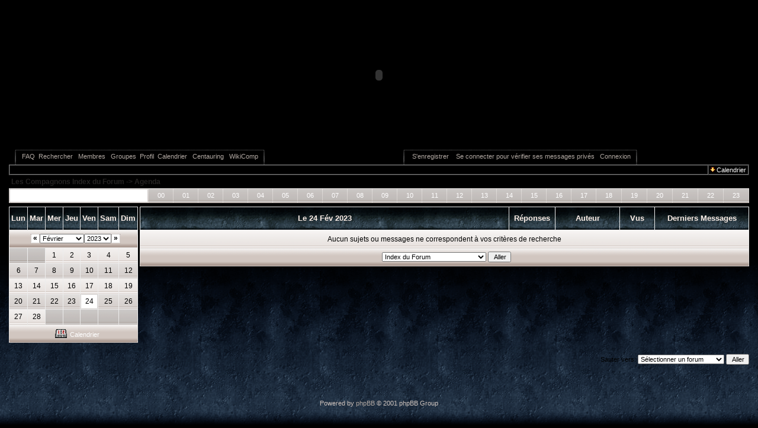

--- FILE ---
content_type: text/html
request_url: http://stan-nobleman.net/compagnons/calendar_scheduler.php?d=1677193200&fid=&sid=44ebc112aabf3f29f772c5529361f374
body_size: 6364
content:
<!DOCTYPE HTML PUBLIC "-//W3C//DTD HTML 4.01 Transitional//EN">
<html dir="LTR">
<head>
<meta http-equiv="Content-Type" content="text/html; charset=ISO-8859-1">
<meta http-equiv="Content-Style-Type" content="text/css">
 <link rel="top" href="./index.php?sid=3795a137dcc334b7078ab804e28401af" title="Les Compagnons Index du Forum" />
<link rel="search" href="./search.php?sid=3795a137dcc334b7078ab804e28401af" title="Rechercher" />
<link rel="help" href="./faq.php?sid=3795a137dcc334b7078ab804e28401af" title="FAQ" />
<link rel="author" href="./memberlist.php?sid=3795a137dcc334b7078ab804e28401af" title="Membres" />

<title>Les Compagnons :: Agenda</title>
<link rel="stylesheet" href="templates/Compagnons/Compagnons.css" type="text/css"
<link rel="stylesheet" href="././itemstats//templates/itemstats.css" type="text/css">
<script type="text/javascript" src="././itemstats//overlib/overlib.js"><!-- overLIB (c) Erik Bosrup --></script>
<script language="javascript"> AC_FL_RunContent = 0; </script>
<script src="templates/Compagnons/AC_RunActiveContent.js" language="javascript"></script>
<script language="JavaScript" type="text/javascript">
<!--
// -----------------------------------------------------------------------------
// Variables globales
// Version majeure de Flash requise
var requiredMajorVersion = 5;
// Version mineure de Flash requise
var requiredMinorVersion = 0;
// Révision de Flash requise
var requiredRevision = 0;
// -----------------------------------------------------------------------------
// -->
</script>
<script language="VBScript" type="text/vbscript">
<!-- // Programme d'assistance Visual Basic requis pour détecter les informations de version du contrôle ActiveX Flash Player
Function VBGetSwfVer(i)
  on error resume next
  Dim swControl, swVersion
  swVersion = 0

  set swControl = CreateObject("ShockwaveFlash.ShockwaveFlash." + CStr(i))
  if (IsObject(swControl)) then
    swVersion = swControl.GetVariable("$version")
  end if
  VBGetSwfVer = swVersion
End Function
// -->
</script>
<script language="JavaScript1.1" type="text/javascript">
<!--
// Détecter le type de navigateur client
var isIE  = (navigator.appVersion.indexOf("MSIE") != -1) ? true : false;
var isWin = (navigator.appVersion.toLowerCase().indexOf("win") != -1) ? true : false;
var isOpera = (navigator.userAgent.indexOf("Opera") != -1) ? true : false;
// Programme d'assistance JavaScript requis pour détecter les informations de version du plug-in Flash Player
function JSGetSwfVer(i){
	// Version NS/Opera >= 3 rechercher le plug-in Flash dans le tableau des plug-ins
	var flashVer = -1;
	if (navigator.plugins != null && navigator.plugins.length > 0) {
		if (navigator.plugins["Shockwave Flash 2.0"] || navigator.plugins["Shockwave Flash"]) {
			var swVer2 = navigator.plugins["Shockwave Flash 2.0"] ? " 2.0" : "";
      		var flashDescription = navigator.plugins["Shockwave Flash" + swVer2].description;
			var descArray = flashDescription.split(" ");
			var tempArrayMajor = descArray[2].split(".");
			var versionMajor = tempArrayMajor[0];
			var versionMinor = tempArrayMajor[1];
			if ( descArray[3] != "" ) {
				tempArrayMinor = descArray[3].split("r");
			} else {
				tempArrayMinor = descArray[4].split("r");
			}
      			var versionRevision = tempArrayMinor[1] > 0 ? tempArrayMinor[1] : 0;
            		var flashVer = versionMajor + "." + versionMinor + "." + versionRevision;
		}
	}
	// MSN/WebTV 2.6 prend en charge Flash 4
	else if (navigator.userAgent.toLowerCase().indexOf("webtv/2.6") != -1) flashVer = 4;
	// WebTV 2.5 prend en charge Flash 3
	else if (navigator.userAgent.toLowerCase().indexOf("webtv/2.5") != -1) flashVer = 3;
	// La version antérieure de WebTV prend Flash 2 en charge
	else if (navigator.userAgent.toLowerCase().indexOf("webtv") != -1) flashVer = 2;
	return flashVer;
}
// Si appelé avec reqMajorVer, reqMinorVer, reqRevision renvoie true si cette version ou une version ultérieure est disponible
function DetectFlashVer(reqMajorVer, reqMinorVer, reqRevision)
{
 	reqVer = parseFloat(reqMajorVer + "." + reqRevision);
   	// Examiner les versions pour détecter la plus récente
	for (i=25;i>0;i--) {
		if (isIE && isWin && !isOpera) {
			versionStr = VBGetSwfVer(i);
		} else {
			versionStr = JSGetSwfVer(i);
		}
		if (versionStr == -1 ) {
			return false;
		} else if (versionStr != 0) {
			if(isIE && isWin && !isOpera) {
				tempArray         = versionStr.split(" ");
				tempString        = tempArray[1];
				versionArray      = tempString .split(",");
			} else {
				versionArray      = versionStr.split(".");
			}
			var versionMajor      = versionArray[0];
			var versionMinor      = versionArray[1];
			var versionRevision   = versionArray[2];

			var versionString     = versionMajor + "." + versionRevision;   // 7.0r24 == 7.24
			var versionNum        = parseFloat(versionString);
        	// est la révision.principale >= révision.principale demandée ET la version mineure >= mineure demandée
			if (versionMajor > reqMajorVer) {
				return true;
			} else if (versionMajor == reqMajorVer) {
				if (versionMinor > reqMinorVer)
					return true;
				else if (versionMinor == reqMinorVer) {
					if (versionRevision >= reqRevision)
						return true;
				}
			}
			return false;
		}
	}
}
// -->
</script>
<script language="JavaScript" type="text/javascript" src="includes/toggle_display.js"></script>

</head><body bgcolor="#000000" text="#88817D" link="#88817D" vlink="#88817D" alink="#88817D">
<a name="top"></a>
<table width="100%"  border="0" cellspacing="0" cellpadding="0" bgcolor="#000000">
  <tr>
        <td align="center"><div align="center">

	 <a href="index.php?sid=3795a137dcc334b7078ab804e28401af"><object classid="clsid:D27CDB6E-AE6D-11cf-96B8-444553540000" codebase="http://download.macromedia.com/pub/shockwave/cabs/flash/swflash.cab#version=6,0,29,0" width="925" height="253">
  <param name="movie" value="templates/Compagnons/images/banniere.swf">
  <param name="quality" value="high">
  <embed src="templates/Compagnons/images/banniere.swf" quality="high" pluginspage="http://www.macromedia.com/go/getflashplayer" type="application/x-shockwave-flash" width="925" height="253"></embed>
</object></a>


		</div></td>
  </tr>
  <tr>
    <td align="left"><table width="100%"  border="0" cellspacing="0" cellpadding="0">
      <tr>
        <td><table border="0" cellspacing="0" cellpadding="0">
            <tr>
              <td><img src="templates/Compagnons/images/spacer.gif" width="25" height="25" align="absmiddle"></td>
              <td><table border="0" cellpadding="0" cellspacing="0" bgcolor="#000000">
                  <tr>
                    <td><table width="100%"  border="0" cellspacing="0" cellpadding="0">
                        <tr>
                          <td align="right" valign="top" background="templates/Compagnons/images/bord_gauche_navh.gif" width="2"><img src="templates/Compagnons/images/coin_hg_navh.gif" width="2" height="2"></td>
                          <td nowrap="nowrap" style="background-image:url(templates/Compagnons/images/haut_navh.gif); background-position:top; background-repeat:repeat-x;"><img src="templates/Compagnons/images/spacer.gif" width="1" height="25" align="absmiddle">&nbsp; &nbsp;<a href="faq.php?sid=3795a137dcc334b7078ab804e28401af" class="navlink">FAQ</a>&nbsp;&nbsp;<a href="search.php?sid=3795a137dcc334b7078ab804e28401af" class="navlink">Rechercher</a>&nbsp; &nbsp;<a href="memberlist.php?sid=3795a137dcc334b7078ab804e28401af" class="navlink">Membres</a>&nbsp; &nbsp;<a href="groupcp.php?sid=3795a137dcc334b7078ab804e28401af" class="navlink">Groupes</a>&nbsp; <a href="profile.php?mode=editprofile&amp;sid=3795a137dcc334b7078ab804e28401af" class="navlink">Profil</a>&nbsp;&nbsp;<a href="./calendar.php?sid=3795a137dcc334b7078ab804e28401af" class="navlink">Calendrier</a>&nbsp; &nbsp;<a href="http://stan-nobleman.net/compagnons/listing/All.php" class="navlink">Centauring</a>&nbsp; &nbsp;<a href="http://compagnons.usulla.com/index.php5?title=Accueil" class="navlink">WikiComp</a>&nbsp; &nbsp;</td>
                        </tr>
                    </table></table></td>
                    <td align="left" valign="top" background="templates/Compagnons/images/bord_droit_navh.gif" width="2"><img src="templates/Compagnons/images/coin_hd_navh.gif" width="2" height="2"></td>
                  </tr>
              </table></td>
              <td><img src="templates/Compagnons/images/spacer.gif" width="3" height="25" align="absmiddle"></td>
              <td><table border="0" cellpadding="0" cellspacing="0" bgcolor="#000000">
                  <tr>
                    <td><table width="100%"  border="0" cellspacing="0" cellpadding="0">
                        <tr>
                          <td align="right" valign="top" background="templates/Compagnons/images/bord_gauche_navh.gif" width="2"><img src="templates/Compagnons/images/coin_hg_navh.gif" width="2" height="2"></td>
                          <td nowrap="nowrap" style="background-image:url(templates/Compagnons/images/haut_navh.gif); background-position:top; background-repeat:repeat-x;"><img src="templates/Compagnons/images/spacer.gif" width="1" height="25" align="absmiddle">&nbsp; &nbsp;
                              <a href="profile.php?mode=register&amp;sid=3795a137dcc334b7078ab804e28401af" class="navlink">S'enregistrer</a>&nbsp;&nbsp;<span class="navlink">&nbsp;
                              <a href="privmsg.php?folder=inbox&amp;sid=3795a137dcc334b7078ab804e28401af" class="navlink">Se connecter pour vérifier ses messages privés</a>&nbsp; &nbsp;<a href="login.php?sid=3795a137dcc334b7078ab804e28401af" class="navlink">Connexion</a>&nbsp; &nbsp;</span></td>
                        </tr>
                    </table></td>
                    <td align="left" valign="top" background="templates/Compagnons/images/bord_droit_navh.gif" width="2"><img src="templates/Compagnons/images/coin_hd_navh.gif" width="2" height="2"></td>
                  </tr>
              </table></td>
            </tr>
        </table></td>
      </tr>
    </table></td>
  </tr>
</table>

<table width="100%" cellspacing="0" cellpadding="0" border="0" align="center" style="padding-left:15; padding-right:15;">
<tr>
  <td><!-- The javascript presents here comes from MyCalendar 2.2.6 from MojavLinux -->
<script language="Javascript" type="text/javascript">
<!--
var agt = navigator.userAgent.toLowerCase();
var originalFirstChild;

function createTitle(which, string, x, y)
{
	// record the original first child (protection when deleting)
	if (typeof(originalFirstChild) == 'undefined')
	{
		originalFirstChild = document.body.firstChild;
	}

	x = document.all ? (event.clientX + document.body.scrollLeft) : x;
	y = document.all ? (event.clientY + document.body.scrollTop) : y;
	element = document.createElement('div');
	element.style.position = 'absolute';
	element.style.zIndex = 1000;
	element.style.visibility = 'hidden';
	excessWidth = 0;
	if (document.all)
	{
		excessWidth = 50;
	}
	excessHeight = 20;
	element.innerHTML = '<div class="calline"><table width="300" cellspacing="0" cellpadding="0" border="0"><tr><td><table width="100%"><tr><td><span class="cal">' + string + '</span></td></tr></table></td></tr></table></div>';
	renderedElement = document.body.insertBefore(element, document.body.firstChild);
	renderedWidth = renderedElement.offsetWidth;
	renderedHeight = renderedElement.offsetHeight;

	// fix overflowing off the right side of the screen
	overFlowX = x + renderedWidth + excessWidth - document.body.offsetWidth;
	x = overFlowX > 0 ? x - overFlowX : x;

	// fix overflowing off the bottom of the screen
	overFlowY = y + renderedHeight + excessHeight - window.innerHeight - window.pageYOffset;
	y = overFlowY > 0 ? y - overFlowY : y;

	renderedElement.style.top = (y + 15) + 'px';
	renderedElement.style.left = (x + 15) + 'px';

	// windows versions of mozilla are like too fast here...we have to slow it down
	if (agt.indexOf('gecko') != -1 && agt.indexOf('win') != -1)
	{
		setTimeout("renderedElement.style.visibility = 'visible'", 1);
	}
	else
	{
		renderedElement.style.visibility = 'visible';
	}
}

function destroyTitle()
{
	// make sure we don't delete the actual page contents (javascript can get out of alignment)
	if (document.body.firstChild != originalFirstChild)
	{
		document.body.removeChild(document.body.firstChild);
	}
}
//-->
</script>

<table align="center" cellpadding="0" cellspacing="0" border="1" width="100%">
<tr>
	<td width="100%"></td>
	<td align="right" nowrap="nowrap"><span class="mainmenu"><a href="#" onClick="hdr_toggle('calendar_display','calendar_open_close', 'templates/Compagnons/images/icon_down_arrow.gif', 'templates/Compagnons/images/icon_up_arrow.gif'); return false;" class="cal"><img src="templates/Compagnons/images/icon_down_arrow.gif" id="calendar_open_close" hspace="2" border="0" />Calendrier</a>&nbsp;</span></td>
</tr>
<tbody id="calendar_display" style="display:none">
<tr height="2"><td></td></tr>
<tr><td colspan="2">
	<table align="center" cellpadding="0" cellspacing="1" border="0" width="100%" class="forumline">
	<tr>
		<th align="center" colspan="7" width="100%"><a href="././calendar.php?start=20260107&amp;sid=3795a137dcc334b7078ab804e28401af"><img src="templates/Compagnons/images/icon_calendar.gif" hspace="3" border="0" align="top" alt="Evénement du calendrier" /></a>Calendrier</th>
	</tr>
<tr>
	<td class="rowcal2" valign="top" colspan="1" width="14%">
		<table cellspacing="0" cellpadding="2" width="100%" height="120" valign="top">
		<tr>
			<!-- Case d'entete--><td class="rowcal3" align="center" height="4" nowrap="nowrap"><span class="cal"><a href="././calendar_scheduler.php?d=1767654000&fid=&amp;sid=3795a137dcc334b7078ab804e28401af" alt="Mar 06 Jan 2026" class="cal">Mar 06 Jan 2026</a></span></td>
		</tr>
		<tr valign="top">
			<!-- case de lien--><td class="rowcal2" nowrap="nowrap">
				<table cellspacing="0" cellpadding="0" width="100%" valign="top">
				</table>
			</td>
		</tr>
		</table>
	</td>
	<td class="rowcal2" valign="top" colspan="1" width="14%">
		<table cellspacing="0" cellpadding="2" width="100%" height="120" valign="top">
		<tr>
			<!-- Case d'entete--><td class="rowcal3" align="center" height="4" nowrap="nowrap"><span class="cal"><a href="././calendar_scheduler.php?d=1767740400&fid=&amp;sid=3795a137dcc334b7078ab804e28401af" alt="<b>Mer 07 Jan 2026</b>" class="cal"><b>Mer 07 Jan 2026</b></a></span></td>
		</tr>
		<tr valign="top">
			<!-- case de lien--><td class="rowcal2" nowrap="nowrap">
				<table cellspacing="0" cellpadding="0" width="100%" valign="top">
				</table>
			</td>
		</tr>
		</table>
	</td>
	<td class="rowcal2" valign="top" colspan="1" width="14%">
		<table cellspacing="0" cellpadding="2" width="100%" height="120" valign="top">
		<tr>
			<!-- Case d'entete--><td class="rowcal3" align="center" height="4" nowrap="nowrap"><span class="cal"><a href="././calendar_scheduler.php?d=1767826800&fid=&amp;sid=3795a137dcc334b7078ab804e28401af" alt="Jeu 08 Jan 2026" class="cal">Jeu 08 Jan 2026</a></span></td>
		</tr>
		<tr valign="top">
			<!-- case de lien--><td class="rowcal2" nowrap="nowrap">
				<table cellspacing="0" cellpadding="0" width="100%" valign="top">
				</table>
			</td>
		</tr>
		</table>
	</td>
	<td class="rowcal2" valign="top" colspan="1" width="14%">
		<table cellspacing="0" cellpadding="2" width="100%" height="120" valign="top">
		<tr>
			<!-- Case d'entete--><td class="rowcal3" align="center" height="4" nowrap="nowrap"><span class="cal"><a href="././calendar_scheduler.php?d=1767913200&fid=&amp;sid=3795a137dcc334b7078ab804e28401af" alt="Ven 09 Jan 2026" class="cal">Ven 09 Jan 2026</a></span></td>
		</tr>
		<tr valign="top">
			<!-- case de lien--><td class="rowcal2" nowrap="nowrap">
				<table cellspacing="0" cellpadding="0" width="100%" valign="top">
				</table>
			</td>
		</tr>
		</table>
	</td>
	<td class="rowcal2" valign="top" colspan="1" width="14%">
		<table cellspacing="0" cellpadding="2" width="100%" height="120" valign="top">
		<tr>
			<!-- Case d'entete--><td class="rowcal3" align="center" height="4" nowrap="nowrap"><span class="cal"><a href="././calendar_scheduler.php?d=1767999600&fid=&amp;sid=3795a137dcc334b7078ab804e28401af" alt="Sam 10 Jan 2026" class="cal">Sam 10 Jan 2026</a></span></td>
		</tr>
		<tr valign="top">
			<!-- case de lien--><td class="rowcal2" nowrap="nowrap">
				<table cellspacing="0" cellpadding="0" width="100%" valign="top">
				</table>
			</td>
		</tr>
		</table>
	</td>
	<td class="rowcal2" valign="top" colspan="1" width="14%">
		<table cellspacing="0" cellpadding="2" width="100%" height="120" valign="top">
		<tr>
			<!-- Case d'entete--><td class="rowcal3" align="center" height="4" nowrap="nowrap"><span class="cal"><a href="././calendar_scheduler.php?d=1768086000&fid=&amp;sid=3795a137dcc334b7078ab804e28401af" alt="Dim 11 Jan 2026" class="cal">Dim 11 Jan 2026</a></span></td>
		</tr>
		<tr valign="top">
			<!-- case de lien--><td class="rowcal2" nowrap="nowrap">
				<table cellspacing="0" cellpadding="0" width="100%" valign="top">
				</table>
			</td>
		</tr>
		</table>
	</td>
	<td class="rowcal2" valign="top" colspan="1" width="14%">
		<table cellspacing="0" cellpadding="2" width="100%" height="120" valign="top">
		<tr>
			<!-- Case d'entete--><td class="rowcal3" align="center" height="4" nowrap="nowrap"><span class="cal"><a href="././calendar_scheduler.php?d=1768172400&fid=&amp;sid=3795a137dcc334b7078ab804e28401af" alt="Lun 12 Jan 2026" class="cal">Lun 12 Jan 2026</a></span></td>
		</tr>
		<tr valign="top">
			<!-- case de lien--><td class="rowcal2" nowrap="nowrap">
				<table cellspacing="0" cellpadding="0" width="100%" valign="top">
				</table>
			</td>
		</tr>
		</table>
	</td>
</tr>
</table></td></tr></tbody>
</table>




<form name="_calendar_scheduler" method="post" action="">
<table width="100%" cellspacing="2" cellpadding="2" border="0" align="center">
<tr>
	<td align="left" valign="middle" class="nav" width="100%"><span class="nav"><a href="index.php?sid=3795a137dcc334b7078ab804e28401af" class="nav">Les Compagnons Index du Forum</a>&nbsp;->&nbsp;<a href="./calendar_scheduler.php?d=1677193200&mode=&start=0&amp;sid=3795a137dcc334b7078ab804e28401af" class="nav">Agenda</a></span></td>
	<td align="right" valign="bottom" nowrap="nowrap"><span class="gensmall"><b></b></span></td>
</tr>
</table>

<table cellspacing="0" cellpadding="0" border="0" width="100%">
<tr>
	<td colspan="3">
		<table border="0" cellpadding="4" cellspacing="1" width="100%" class="forumline">
		<tr>
			<td class="quote" align="center" valign="middle"><span class="cal"><a href="./calendar_scheduler.php?d=1677193200&amp;sid=3795a137dcc334b7078ab804e28401af" class="cal">Tous les événements</a></span></td>
			<td class="row3" align="center" valign="middle"><span class="cal"><a href="./calendar_scheduler.php?mode=hour&d=1677193200&amp;sid=3795a137dcc334b7078ab804e28401af" class="cal">00</a></span></td>
			<td class="row3" align="center" valign="middle"><span class="cal"><a href="./calendar_scheduler.php?mode=hour&d=1677196800&amp;sid=3795a137dcc334b7078ab804e28401af" class="cal">01</a></span></td>
			<td class="row3" align="center" valign="middle"><span class="cal"><a href="./calendar_scheduler.php?mode=hour&d=1677200400&amp;sid=3795a137dcc334b7078ab804e28401af" class="cal">02</a></span></td>
			<td class="row3" align="center" valign="middle"><span class="cal"><a href="./calendar_scheduler.php?mode=hour&d=1677204000&amp;sid=3795a137dcc334b7078ab804e28401af" class="cal">03</a></span></td>
			<td class="row3" align="center" valign="middle"><span class="cal"><a href="./calendar_scheduler.php?mode=hour&d=1677207600&amp;sid=3795a137dcc334b7078ab804e28401af" class="cal">04</a></span></td>
			<td class="row3" align="center" valign="middle"><span class="cal"><a href="./calendar_scheduler.php?mode=hour&d=1677211200&amp;sid=3795a137dcc334b7078ab804e28401af" class="cal">05</a></span></td>
			<td class="row3" align="center" valign="middle"><span class="cal"><a href="./calendar_scheduler.php?mode=hour&d=1677214800&amp;sid=3795a137dcc334b7078ab804e28401af" class="cal">06</a></span></td>
			<td class="row3" align="center" valign="middle"><span class="cal"><a href="./calendar_scheduler.php?mode=hour&d=1677218400&amp;sid=3795a137dcc334b7078ab804e28401af" class="cal">07</a></span></td>
			<td class="row3" align="center" valign="middle"><span class="cal"><a href="./calendar_scheduler.php?mode=hour&d=1677222000&amp;sid=3795a137dcc334b7078ab804e28401af" class="cal">08</a></span></td>
			<td class="row3" align="center" valign="middle"><span class="cal"><a href="./calendar_scheduler.php?mode=hour&d=1677225600&amp;sid=3795a137dcc334b7078ab804e28401af" class="cal">09</a></span></td>
			<td class="row3" align="center" valign="middle"><span class="cal"><a href="./calendar_scheduler.php?mode=hour&d=1677229200&amp;sid=3795a137dcc334b7078ab804e28401af" class="cal">10</a></span></td>
			<td class="row3" align="center" valign="middle"><span class="cal"><a href="./calendar_scheduler.php?mode=hour&d=1677232800&amp;sid=3795a137dcc334b7078ab804e28401af" class="cal">11</a></span></td>
			<td class="row3" align="center" valign="middle"><span class="cal"><a href="./calendar_scheduler.php?mode=hour&d=1677236400&amp;sid=3795a137dcc334b7078ab804e28401af" class="cal">12</a></span></td>
			<td class="row3" align="center" valign="middle"><span class="cal"><a href="./calendar_scheduler.php?mode=hour&d=1677240000&amp;sid=3795a137dcc334b7078ab804e28401af" class="cal">13</a></span></td>
			<td class="row3" align="center" valign="middle"><span class="cal"><a href="./calendar_scheduler.php?mode=hour&d=1677243600&amp;sid=3795a137dcc334b7078ab804e28401af" class="cal">14</a></span></td>
			<td class="row3" align="center" valign="middle"><span class="cal"><a href="./calendar_scheduler.php?mode=hour&d=1677247200&amp;sid=3795a137dcc334b7078ab804e28401af" class="cal">15</a></span></td>
			<td class="row3" align="center" valign="middle"><span class="cal"><a href="./calendar_scheduler.php?mode=hour&d=1677250800&amp;sid=3795a137dcc334b7078ab804e28401af" class="cal">16</a></span></td>
			<td class="row3" align="center" valign="middle"><span class="cal"><a href="./calendar_scheduler.php?mode=hour&d=1677254400&amp;sid=3795a137dcc334b7078ab804e28401af" class="cal">17</a></span></td>
			<td class="row3" align="center" valign="middle"><span class="cal"><a href="./calendar_scheduler.php?mode=hour&d=1677258000&amp;sid=3795a137dcc334b7078ab804e28401af" class="cal">18</a></span></td>
			<td class="row3" align="center" valign="middle"><span class="cal"><a href="./calendar_scheduler.php?mode=hour&d=1677261600&amp;sid=3795a137dcc334b7078ab804e28401af" class="cal">19</a></span></td>
			<td class="row3" align="center" valign="middle"><span class="cal"><a href="./calendar_scheduler.php?mode=hour&d=1677265200&amp;sid=3795a137dcc334b7078ab804e28401af" class="cal">20</a></span></td>
			<td class="row3" align="center" valign="middle"><span class="cal"><a href="./calendar_scheduler.php?mode=hour&d=1677268800&amp;sid=3795a137dcc334b7078ab804e28401af" class="cal">21</a></span></td>
			<td class="row3" align="center" valign="middle"><span class="cal"><a href="./calendar_scheduler.php?mode=hour&d=1677272400&amp;sid=3795a137dcc334b7078ab804e28401af" class="cal">22</a></span></td>
			<td class="row3" align="center" valign="middle"><span class="cal"><a href="./calendar_scheduler.php?mode=hour&d=1677276000&amp;sid=3795a137dcc334b7078ab804e28401af" class="cal">23</a></span></td>
		</tr>
		</table>
		<br style="font-size:5;" />
	</td>
</tr>
<tr>
	<td valign="top">
		<table cellpadding="3" cellspacing="1" border="0" class="forumline">
		<tr>
			<th width="14%">Lun</th>
			<th width="14%">Mar</th>
			<th width="14%">Mer</th>
			<th width="14%">Jeu</th>
			<th width="14%">Ven</th>
			<th width="14%">Sam</th>
			<th width="14%">Dim</th>
		</tr>
		<tr>
			<td class="cat" colspan="7" align="center">
				<table cellpadding="0" cellspacing="0" border="0">
				<tr>
					<td class="quote"><b>&nbsp;<a href="./calendar_scheduler.php?d=1674514800&fid=Root&amp;sid=3795a137dcc334b7078ab804e28401af" class="gen">&laquo;</a>&nbsp;</b></td>
					<td width="100%" align="center"><select name="start_month" onchange="forms['_calendar_scheduler'].submit();"><option value="1">Janvier</option><option value="2" selected="selected">Février</option><option value="3">Mars</option><option value="4">Avril</option><option value="5">Mai</option><option value="6">Juin</option><option value="7">Juillet</option><option value="8">Août</option><option value="9">Septembre</option><option value="10">Octobre</option><option value="11">Novembre</option><option value="12">Décembre</option></select><select name="start_year" onchange="forms['_calendar_scheduler'].submit();"><option value="1971">1971</option><option value="1972">1972</option><option value="1973">1973</option><option value="1974">1974</option><option value="1975">1975</option><option value="1976">1976</option><option value="1977">1977</option><option value="1978">1978</option><option value="1979">1979</option><option value="1980">1980</option><option value="1981">1981</option><option value="1982">1982</option><option value="1983">1983</option><option value="1984">1984</option><option value="1985">1985</option><option value="1986">1986</option><option value="1987">1987</option><option value="1988">1988</option><option value="1989">1989</option><option value="1990">1990</option><option value="1991">1991</option><option value="1992">1992</option><option value="1993">1993</option><option value="1994">1994</option><option value="1995">1995</option><option value="1996">1996</option><option value="1997">1997</option><option value="1998">1998</option><option value="1999">1999</option><option value="2000">2000</option><option value="2001">2001</option><option value="2002">2002</option><option value="2003">2003</option><option value="2004">2004</option><option value="2005">2005</option><option value="2006">2006</option><option value="2007">2007</option><option value="2008">2008</option><option value="2009">2009</option><option value="2010">2010</option><option value="2011">2011</option><option value="2012">2012</option><option value="2013">2013</option><option value="2014">2014</option><option value="2015">2015</option><option value="2016">2016</option><option value="2017">2017</option><option value="2018">2018</option><option value="2019">2019</option><option value="2020">2020</option><option value="2021">2021</option><option value="2022">2022</option><option value="2023" selected="selected">2023</option><option value="2024">2024</option><option value="2025">2025</option><option value="2026">2026</option><option value="2027">2027</option><option value="2028">2028</option><option value="2029">2029</option><option value="2030">2030</option><option value="2031">2031</option><option value="2032">2032</option><option value="2033">2033</option><option value="2034">2034</option><option value="2035">2035</option><option value="2036">2036</option><option value="2037">2037</option><option value="2038">2038</option><option value="2039">2039</option><option value="2040">2040</option><option value="2041">2041</option><option value="2042">2042</option><option value="2043">2043</option><option value="2044">2044</option><option value="2045">2045</option><option value="2046">2046</option><option value="2047">2047</option><option value="2048">2048</option><option value="2049">2049</option><option value="2050">2050</option><option value="2051">2051</option><option value="2052">2052</option><option value="2053">2053</option><option value="2054">2054</option><option value="2055">2055</option><option value="2056">2056</option><option value="2057">2057</option><option value="2058">2058</option><option value="2059">2059</option><option value="2060">2060</option><option value="2061">2061</option><option value="2062">2062</option><option value="2063">2063</option><option value="2064">2064</option><option value="2065">2065</option><option value="2066">2066</option><option value="2067">2067</option><option value="2068">2068</option><option value="2069">2069</option></select></td>
					<td class="quote"><b>&nbsp;<a href="./calendar_scheduler.php?d=1679612400&fid=Root&amp;sid=3795a137dcc334b7078ab804e28401af" class="gen">&raquo;</a>&nbsp;</b></td>
				</tr>
				</table>
			</td>
		</tr>
		<tr>
			<td class="row3" align="center" height="25"><span class="gen">&nbsp;</span></td>
			<td class="row3" align="center" height="25"><span class="gen">&nbsp;</span></td>
			<td class="row1" align="center" height="25"><span class="gen">1</span></td>
			<td class="row1" align="center" height="25"><span class="gen">2</span></td>
			<td class="row1" align="center" height="25"><span class="gen">3</span></td>
			<td class="row1" align="center" height="25"><span class="gen">4</span></td>
			<td class="row1" align="center" height="25"><span class="gen">5</span></td>
		</tr>
		<tr>
			<td class="row2" align="center" height="25"><span class="gen">6</span></td>
			<td class="row2" align="center" height="25"><span class="gen">7</span></td>
			<td class="row2" align="center" height="25"><span class="gen">8</span></td>
			<td class="row2" align="center" height="25"><span class="gen">9</span></td>
			<td class="row2" align="center" height="25"><span class="gen">10</span></td>
			<td class="row2" align="center" height="25"><span class="gen">11</span></td>
			<td class="row2" align="center" height="25"><span class="gen">12</span></td>
		</tr>
		<tr>
			<td class="row1" align="center" height="25"><span class="gen">13</span></td>
			<td class="row1" align="center" height="25"><span class="gen">14</span></td>
			<td class="row1" align="center" height="25"><span class="gen">15</span></td>
			<td class="row1" align="center" height="25"><span class="gen">16</span></td>
			<td class="row1" align="center" height="25"><span class="gen">17</span></td>
			<td class="row1" align="center" height="25"><span class="gen">18</span></td>
			<td class="row1" align="center" height="25"><span class="gen">19</span></td>
		</tr>
		<tr>
			<td class="row2" align="center" height="25"><span class="gen">20</span></td>
			<td class="row2" align="center" height="25"><span class="gen">21</span></td>
			<td class="row2" align="center" height="25"><span class="gen">22</span></td>
			<td class="row2" align="center" height="25"><span class="gen">23</span></td>
			<td class="quote" align="center" height="25"><span class="gen">24</span></td>
			<td class="row2" align="center" height="25"><span class="gen">25</span></td>
			<td class="row2" align="center" height="25"><span class="gen">26</span></td>
		</tr>
		<tr>
			<td class="row1" align="center" height="25"><span class="gen">27</span></td>
			<td class="row1" align="center" height="25"><span class="gen">28</span></td>
			<td class="row3" align="center" height="25"><span class="gen">&nbsp;</span></td>
			<td class="row3" align="center" height="25"><span class="gen">&nbsp;</span></td>
			<td class="row3" align="center" height="25"><span class="gen">&nbsp;</span></td>
			<td class="row3" align="center" height="25"><span class="gen">&nbsp;</span></td>
			<td class="row3" align="center" height="25"><span class="gen">&nbsp;</span></td>
		</tr>
		<tr>
			<td class="catBottom" colspan="7" align="center"><span class="cal"><a href="./calendar.php?start=20230201&fid=Root&amp;sid=3795a137dcc334b7078ab804e28401af" alt="Calendrier" title="Calendrier" class="cal"><img src="templates/Compagnons/images/icon_calendar.gif" border="0" align="absbottom" hspace="5" alt="Calendrier" title="Calendrier" />Calendrier</a></span></td>
		</tr>
		</table>
	</td>
	<td><span class="gensmall">&nbsp;</span></td>
	<td valign="top" width="100%">
		
<table border="0" cellpadding="4" cellspacing="1" width="100%" class="forumline">
<tr>
	<th colspan="1" align="center" nowrap="nowrap">&nbsp;Le 24 Fév 2023&nbsp;</th>
	<th width="50" align="center" nowrap="nowrap">&nbsp;Réponses&nbsp;</th>
	<th width="100" align="center" nowrap="nowrap">&nbsp;Auteur&nbsp;</th>
	<th width="50" align="center" nowrap="nowrap">&nbsp;Vus&nbsp;</th>
	<th width="150" align="center" nowrap="nowrap">&nbsp;Derniers Messages&nbsp;</th>
</tr>
<tr>
	<td class="row1" colspan="5" height="30" align="center" valign="middle"><span class="gen">Aucun sujets ou messages ne correspondent à vos critères de recherche</span></td>
</tr>
<tr>
	<td class="catBottom" colspan="5" align="center" valign="middle"><span class="genmed"><select name="selected_id" onchange="forms['_calendar_scheduler'].submit();"><option value="Root" selected="selected">Index du Forum</option><option value="c1">|--[ Administration ]</option><option value="f60">|&nbsp;&nbsp;&nbsp;|--- Cloture des Compagnons</option></select>&nbsp;<input type="submit" value="Aller" class="liteoption" /></span></td>
</tr>
</table>

	</td>
</tr>
</table>

<table width="100%" cellspacing="2" cellpadding="2" border="0" align="center">
<tr>
	<td align="right" valign="bottom" nowrap="nowrap"><input type="hidden" name="mode" value="" /><input type="hidden" name="date" value="1677193200" /><input type="hidden" name="start" value="0" /><span class="gensmall"><b></b></span></td>
</tr>
</table>
</form>

<table width="100%" border="0" cellspacing="0" cellpadding="0">
<tr>
	<td align="right">
<form method="get" name="jumpbox" action="viewforum.php?sid=3795a137dcc334b7078ab804e28401af" onSubmit="if(document.jumpbox.f.value == -1){return false;}"><table cellspacing="0" cellpadding="0" border="0">
	<tr>
		<td nowrap="nowrap"><span class="gensmall">Sauter vers:&nbsp;<select name="f" onchange="if(this.options[this.selectedIndex].value != -1){ forms['jumpbox'].submit() }"><option value="-1">Sélectionner un forum</option><option value="-1">&nbsp;</option><option value="-1">Administration</option><option value="-1">----------------</option><option value="60">Cloture des Compagnons</option></select><input type="hidden" name="sid" value="3795a137dcc334b7078ab804e28401af" />&nbsp;<input type="submit" value="Aller" class="liteoption" /></span></td>
	</tr>
</table></form>

</td>
</tr>
</table>


<br>
  <br>
  <br>
  <table width="100%"  border="0" cellspacing="0" cellpadding="0">
    <tr>
      <td align="center"><span class="headnavlink"><br />
Powered by <a href="http://www.phpbb.com/" target="_phpbb" class="navlink">phpBB</a>  &copy; 2001 phpBB Group</span></td>
    </tr>
  </table>
		</td>
	</tr>
</table>
<br>
<br>
</body>
</html>


--- FILE ---
content_type: text/css
request_url: http://stan-nobleman.net/compagnons/templates/Compagnons/Compagnons.css
body_size: 2951
content:
/*
	Avalon Theme for phpBB2
	Created by Jakob Persson
	http://www.eddingschronicles.com
	
	Partially based on subSilver Theme by subBlue
*/


 /* General page style. The scroll bar colours only visible in IE5.5+ */
body {
	margin: 0px;
	background-color: #000000;
	color: #88817D;
	background-image: url(images/bghome.gif);
	background-position:bottom;
	background-repeat:repeat-x;
}	

a {
	text-decoration: none;
}

a:hover {
	color:	#B1A8A2;
	text-decoration: underline;
}
.navlink {
	color: #B1A8A2;
	text-decoration: none;
}
a.navlink {
	color: #B1A8A2;
	text-decoration: none;
}
a.navlink:hover {
	color:	#CBC0BA;
	text-decoration: none;
}
.headnavlink {
	color: #D1C6C0;
	text-decoration: none;
}
a.headnavlink {
	color: #D1C6C0;
	text-decoration: none;
}
a.headnavlink:hover {
	color:	#DCD0CA;
	text-decoration: underline;
}
/* General font families for common tags */
/* font,th,td,p { font-family: Verdana, Arial, Helvetica, sans-serif } */

font,th,td,p { font-family: "Verdana", "Verdana", Verdana, Arial, sans-serif; font-size: 11px;}

hr	{ height: 0px; border: solid #383124; 0px; border-top-width: 0px;}

/* This is the border line & background colour round the entire page */
.bodyline	{
	background-color: #EDEDED;
	background-image : url(images/gen_background2.gif);
	background-position:bottom;
	background-repeat:repeat-x;
}

/* This is the outline round the main forum tables */
.forumline	{
	background-color: #DEDEDE;
	background-image : url(images/gen_background2.gif);
	background-position:bottom;
	background-repeat:repeat-x;
}

.forumline2	{
	background-image : url(images/gen_background2.gif);
	background-position:bottom;
	background-repeat:repeat-x;
}


/* Main table cell colours and backgrounds */

td.row1	{
	background-color: #FFFFFF;
	background-image : url(images/gen_background.gif);
	background-position:bottom;
	background-repeat:repeat-x;
}
td.row2	{
	background-color: #DEDEDE;
	background-image : url(images/gen_background2.gif);
	background-position:bottom;
	background-repeat:repeat-x;
}

td.row3	{
	background-color: #D7D7D7;
	background-image : url(images/gen_background3.gif);
	background-position:bottom;
	background-repeat:repeat-x;
}


/*
  This is for the table cell above the Topics, Post & Last posts on the index.php page
  By default this is the fading out gradiated silver background.
  However, you could replace this with a bitmap specific for each forum
*/
td.rowpic {

	background-image: url(images/bg_cell_h.gif);
	background-color:#FFFFFF;

	background-repeat: repeat-x;
	background-position:bottom;
}

/* Header cells - the blue and silver gradient backgrounds */
th	{
	color: #FBEEE7;
	font-size: 13px;
	font-weight : bold;
	background-color: #000000;
	height: 38px;
	background-image: url(images/cellpic3.gif);
	background-position:bottom;
	background-repeat:repeat-x;
}

td.cat,td.catHead,td.catSides,td.catLeft,td.catRight,td.catBottom {
	background-image: url(images/bg_cell_h.gif);
	background-color:#FFFFFF;
	padding-left: 10px;
	height: 28px;
	background-repeat: repeat-x;
	background-position:bottom;
}

.admincolor {
	color: #D4000A;
}

a.admincolor:hover {
	color:	#383124;
	text-decoration: underline;
}


.modcolor {
	color: #006300;
}

a.modcolor:hover {
	color:	#383124;
	text-decoration: underline;
}



/*
  Setting additional nice inner borders for the main table cells.
  The names indicate which sides the border will be on.
  Don't worry if you don't understand this, just ignore it :-)
*/
td.cat,td.catHead,td.catBottom {
	height: 29px;
	border-width: 0px 0px 0px 0px;
}


th.thHead,th.thSides,th.thTop,th.thLeft,th.thRight,th.thBottom,th.thCornerL,th.thCornerR {
	font-weight: bold; border: #404040; border-style: solid; height: 29px; }


td.row3Right,td.spaceRow {
	background-color: #BA9F70; border: #404040; border-style: solid; background-image : url(images/bg_cell_h.gif); background-repeat:repeat-x; background-position:bottom;}


th.thHead,td.catHead { font-size: 16px; border-width: 0px 0px 0px 0px; }
th.thSides,td.catSides,td.spaceRow	 { border-width: 0px 0px 0px 0px; }
th.thRight,td.catRight,td.row3Right	 { border-width: 0px 0px 0px 0px; }
th.thLeft,td.catLeft	  { border-width: 0px 0px 0px 0px; }
th.thBottom,td.catBottom  { border-width: 0px 0px 0px 0px; }
th.thTop	 { border-width: 0px 0px 0px 0px; }
th.thCornerL { border-width: 0px 0px 0px 0px; }
th.thCornerR { border-width: 0px 0px 0px 0px; }


/* The largest text used in the index page title and toptic title etc. */
.maintitle,h1,h2	{
			font-weight: bold; font-size: 13px; font-family: "Verdana", "Verdana", Verdana, Arial, sans-serif;
			text-decoration: none; line-height : 120%; color : #D1C6C0;
}


/* Description */
.maindescr	{
	font-size: 14px; 
	font-family: "Verdana", "Verdana", Verdana, Arial, sans-serif;
	color : #262423;
}


/* General text */
.gen {
	font-size : 12px;
	font-family: "Verdana", "Verdana", Verdana, Arial, sans-serif;
}


.genmed { font-size : 11px; 	font-family: "Verdana", "Verdana", Verdana, Arial, sans-serif; }
.gensmall { font-size : 11px; 	font-family: "Verdana", "Verdana", Verdana, Arial, sans-serif; }
.gen ,.genmed,.gensmall { color : #000000; }
a.gen,a.gensmall,a.genmed  { color: #000000; text-decoration: none; }
a.gen:hover,a.genmed:hover,a.gensmall:hover	{ color: #FBEEE7	; text-decoration: underline; }

/* Calendar */
.cal { font-size : 11px; 	font-family: "Verdana", "Verdana", Verdana, Arial, sans-serif; }
.cal { color : #FFFFFF; }
a.cal:hover	{ color: #FF0000	; text-decoration: underline; }

td.rowcal	{
	background-color: #FFFFFF;
	background-position:bottom;
	background-image : url(images/cal_background2.gif);
	background-repeat:repeat-x;
}
td.rowcal2	{
	background-color: #D9E5F3;
	background-position:bottom;
	background-image : url(images/cal_background1.gif);
	background-repeat:repeat-x;
}
td.rowcal3	{
	background-color: #33577F;
	background-position:bottom;
	background-image : url(images/cellpic3.gif);
	background-repeat:repeat-x;
}

.calline	{
	background-color: #FFFFFF;
	background-position:bottom;
	background-image : url(images/cal_background2.gif);
	background-repeat:repeat-x;
}

/* General text inside table*/
.gentbl { font-size : 12px; 	font-family: "Verdana", "Verdana", Verdana, Arial, sans-serif;}
.gentblmed { font-size : 11px; 	font-family: "Verdana", "Verdana", Verdana, Arial, sans-serif;}
.gentblsmall { font-size : 10px; 	font-family: "Verdana", "Verdana", Verdana, Arial, sans-serif;}
.gentbl,.gentblmed,.gentblsmall { color : #262423; }

a.gentbl,a.gentblmed,a.gentblsmall { 
	color: #262423; 
	text-decoration: none; 
}

a.gentbl:hover,a.gentblmed:hover,a.gentblsmall:hover { 
	color: #494543; 
	text-decoration: underline; 
}


/*Newest user, shown on forum index page */
a.newestuser {	color : #FBEEE7; }
a.newestuser:visited {	color : #FBEEE7; }
a.newestuser:hover {	color : #FBEEE7; }
a.newestuser:active {	color : #FBEEE7; }



/* The register, login, search etc links at the top of the page */
.mainmenu		{ font-size : 12px; color : #262423 }
a.mainmenu		{ text-decoration: none; color : #262423;  }
a.mainmenu:hover{ text-decoration: underline; color : #494543; }


/* Forum category titles */
.cattitle		{ font-weight: bold; font-size: 12px ; letter-spacing: 1px; color : #383124}
a.cattitle		{ text-decoration: none; color : #262423; }
a.cattitle:hover{ text-decoration: underline; }


/* Forum title: Text and link to the forums used in: index.php */
.forumlink		{ font-weight: bold; font-size: 12px; color : #262423; }
a.forumlink 	{ text-decoration: none; color : #262423; }
a.forumlink:hover{ text-decoration: underline; color : #494543; }


/* Used for the navigation text, (Page 1,2,3 etc) and the navigation bar when in a forum */
.nav			{ font-weight: bold; font-size: 12px; color : #262423;}
a.nav			{ text-decoration: none; color : #262423	; }
a.nav:hover		{ text-decoration: underline; }

/* Used for the navigation text, (Page 1,2,3 etc) and the navigation bar when in a forum */
.navtbl			{
	font-weight: bold;
	font-size: 12px;
	color : Black;
}

a.navtbl			{
	text-decoration: none;
	color : #262423;
}

a.navtbl:hover		{ text-decoration: underline; }


/* titles for the topics: could specify viewed link colour too */
.topictitle			{ font-weight: bold; font-size: 12px; color : #262423; }
a.topictitle   { text-decoration: none; color : #262423; }
a.topictitle:visited { text-decoration: none; color : #262423; }
a.topictitle:hover	{ text-decoration: underline; color : #494543; }

.topictype {
	font-family: "Verdana", "Verdana", Verdana, Arial, sans-serif;
	font-size: 12px;
	color: #262423;
}

.jumpbox {
	text-align: right;	
}


/* Name of poster in viewmsg.php and viewtopic.php and other places */
.name	{ font-size : 12px; color : #262423;}
a.name	{ font-size : 12px; color : #262423; }
a.name:visited	{ font-size : 12px; color : #262423; }
a.name:hover	{ font-size : 12px; color : #494543; }


/* Location, number of posts, post date etc */
.postdetails	{
	font-size : 11px;
	color : #262423;
	font-family : Verdana, Geneva, Arial, Helvetica, sans-serif;
}

td.spaceRow {
	background-color: #262423;
	background-image : url(images/cellpic3.gif);
}


/* The content of the posts (body of text) */
.postbody {
	font-size : 12px;
	color : #262423;
}

a.postlink	{ text-decoration: underline; color : #383124 }
a.postlink:visited {
	text-decoration: underline;
	color: #262423;
}
a.postlink:hover { text-decoration: underline; color : #494543}


/* Quote & Code blocks */
.code {
	font-family: Courier, 'Courier New', sans-serif;
	font-size: 11px;
	color: #262423;
	background-color: #ffffff;
	border: #A39A96;
	border-style: solid;
	border-left-width: 1px;
	border-top-width: 1px;
	border-right-width: 1px;
	border-bottom-width: 1px;
	/* background-image : url(images/gen_background.gif);
	background-repeat:repeat-x;
	background-position:bottom;*/
}

.quote {
	font-family: Verdana, Verdana, Arial, Helvetica, sans-serif;
	font-size: 11px;
	color: #262423;
	line-height: 125%;
	background-color: #ffffff;
	border: #A39A96;
	border-style: dotted;
	border-left-width: 1px;
	border-top-width: 1px;
	border-right-width: 1px;
	border-bottom-width: 1px;
	/* background-image : url(images/gen_background.gif);
	background-repeat:repeat-x;
	background-position:bottom;*/ 
}


/* Copyright and bottom info */
.copyright		{ font-size: 11px; font-family: Verdana, Arial, Helvetica, sans-serif; color: #262423; letter-spacing: -1px;}
a.copyright		{ color: #262423; text-decoration: none;}
a.copyright:hover { color: #262423; text-decoration: underline;}





/* Form elements */
input,textarea {
	font-size: 11px;
	
	font-family : Verdana, Geneva, Arial, Helvetica, sans-serif;
}


/* The text input fields background colour */
input { text-indent : 2px; }

/* The buttons used for bbCode styling in message post */
input.button {
	font-size: 11px;
	
	font-family : Verdana, Geneva, Arial, Helvetica, sans-serif;
}



/* The main submit button option */
input.mainoption {
	font-size: 11px;
	
	font-family : Verdana, Geneva, Arial, Helvetica, sans-serif;
}

/* None-bold submit button */
input.liteoption {
	font-size: 11px;
	
	font-family : Verdana, Geneva, Arial, Helvetica, sans-serif;
}


select {
	font-size: 11px;
	
	font-family : Verdana, Geneva, Arial, Helvetica, sans-serif;
}


/* This is the line in the posting page which shows the rollover
  help line. This is actually a text box, but if set to be the same
  colour as the background no one will know ;)
*/
.helpline { 
	color : #000000;	
	background-color: #FFFFFF;
	
	border-style: none; 
}

.wttip td, .wttip th { 
	background: url('http://lootup.net/ttip.png'); 
	font-family: Arial; 
	font-size: 12px; 
	line-height: 16px; 
	color: white; 
	border-left: none; 
	border-right: none;
	border-top: none;
	border-bottom: none;
}

.wttip table.shrink b { font-size: 10px; line-height: 15px }
.wttip table.shrink td, .wttip table.shrink th { font-size: 10px; line-height: 14px }

.wttip th { padding: 3px; height: 8px }
.wttip td { padding: 8px 4px 1px 9px }
.wttip div.indent { padding-left: 0.6em }
.wttip table { background-color: transparent }

.wttip td table { border-spacing: 0; border-collapse: collapse }
.wttip td table th, .wttip td table td { background: none }
.wttip td table th { padding: 0 0 0 4em; text-align: center; font-weight: normal }
.wttip td table td { padding: 0 }